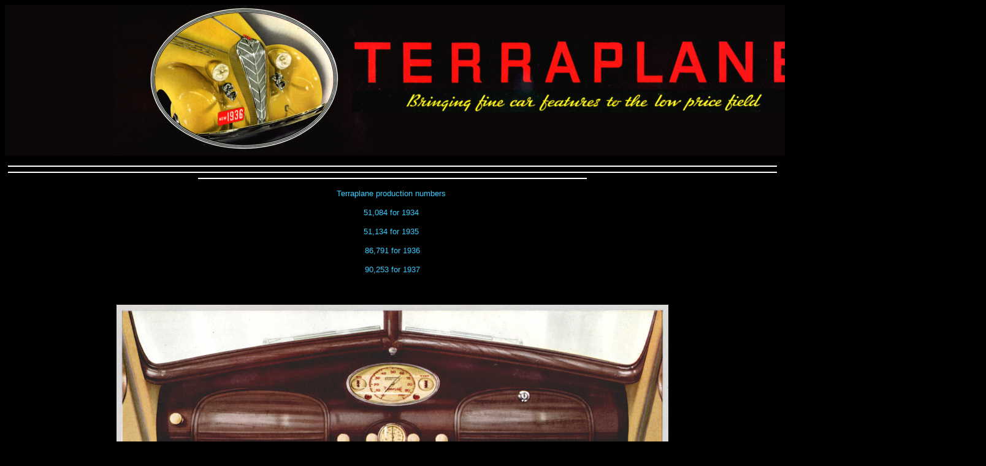

--- FILE ---
content_type: text/html
request_url: http://thomascave.com/Art%20Deco%20Cars/Terraplanes.htm
body_size: 628
content:
<html>

<head>
<meta http-equiv="Content-Type" content="text/html; charset=windows-1252">
<meta name="GENERATOR" content="Microsoft FrontPage 4.0">
<meta name="ProgId" content="FrontPage.Editor.Document">
<title>Terraplanes</title>
</head>

<body text="#33CCFF" bgcolor="#000000" link="#00FFFF">

      <p align="center"><img border="0" src="Terraplane/banner.jpg" width="1600" height="246">
      </p>

      <hr width="99%" color="#FFFFFF" align="center">
      <hr width="99%" color="#FFFFFF" align="center">
      <hr width="50%" color="#FFFFFF" align="center">
      <p align="center"><font face="arial,helvetica,sans-serif" size="2">Terraplane
      production numbers&nbsp; </font></p>
      <p align="center"><font face="arial,helvetica,sans-serif" size="2">51,084 for 1934&nbsp; </font></p>
      <p align="center"><font face="arial,helvetica,sans-serif" size="2">51,134
      for 1935&nbsp;</font></p>
      <p align="center"><font face="arial,helvetica,sans-serif" size="2">86,791 for 1936</font></p>
      <p align="center"><font face="arial,helvetica,sans-serif" size="2">90,253
      for 1937 </font></p>
      <p align="center">&nbsp;</p>
      <p align="center"><img border="0" src="Terraplane/dash.jpg" width="900" height="574"></p>
      <p align="center">&nbsp;</p>
      <hr align="center">
      <p align="center">&nbsp;</p>
      <p align="center"><img border="0" src="Terraplane/chassis.jpg" width="900" height="598"></p>
      <p align="center">&nbsp;
      </p>
      <hr align="center">
      <p align="center">&nbsp;</p>
      <p align="center"><img border="0" src="Terraplane/brakes.jpg" width="530" height="700"></p>
      <hr align="center">
      <p align="center"><img border="0" src="Terraplane/economy.jpg" width="900" height="594"></p>
      <hr>
      <p align="center"><img border="0" src="Terraplane/photoset%201.jpg" width="676" height="418"></p>
      <hr align="center">
      <p align="center"><img border="0" src="Terraplane/rhythmic.jpg" width="800" height="106">
      <p align="center">&nbsp;
      <hr align="center">
      <p align="center">&nbsp;
      <p align="center"><img border="0" src="Terraplane/safety%20control.jpg" width="900" height="571">
      <p align="center">&nbsp;
      <hr align="center">
      <p align="center">&nbsp;</p>
      <p align="center"><img border="0" src="Terraplane/clubs.jpg" width="900" height="573"></p>
      <p align="center">&nbsp;</p>
      <hr align="center">
      <hr align="center">
      <hr width="50%" align="center">
      <p align="center">&nbsp;</p>
      <p align="center"><img border="0" src="Terraplane/ad.bmp" width="450" height="271"></p>
      <p align="center">&nbsp;</p>
      <p align="center">&nbsp;</p>
      <p align="center">&nbsp;</p>
      <p align="center">&nbsp;</p>
      <p align="center">&nbsp;</p>
      <p align="center">&nbsp;</p>

</body>

</html>
